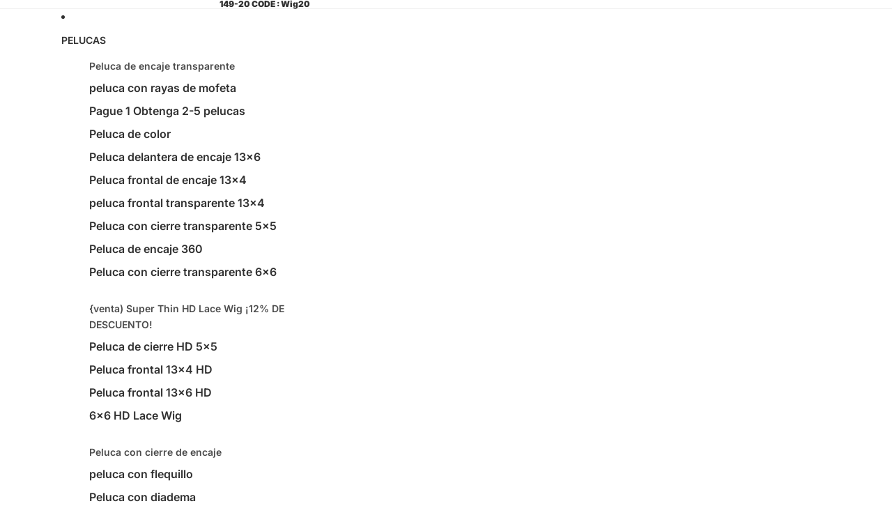

--- FILE ---
content_type: application/javascript
request_url: https://s3.eu-west-1.amazonaws.com/production-klarna-il-shopify-osm/7bec47374bc1cb6b6338dfd4d69e7bffd4f4b70b/hjweavebeautyhair.myshopify.com-1753847908370.js?shop=hjweavebeautyhair.myshopify.com
body_size: 6234
content:
window.klarna_OSMP = window.klarna_OSMP || {};
window.klarna_OSMP.placements = [];
(()=>{var t={573:t=>{(()=>{"use strict";var e,a={};e=a,Object.defineProperty(e,"__esModule",{value:!0}),e.SHOPIFY_THEME_APP_EXTENSION_ID=e.SHOPIFY_CLIENT_ID=e.DEVELOPMENT_PATH_PREFIX=e.GEOSERVICE_URL=e.APP_URL=e.NODE_ENV=void 0,e.NODE_ENV="production",e.APP_URL="https://skosm.klarna.com",e.GEOSERVICE_URL=`${e.APP_URL}/geolocation/v1`,e.DEVELOPMENT_PATH_PREFIX="",e.SHOPIFY_CLIENT_ID="4439684aa13a71f0befb66b3a308e7d4",e.SHOPIFY_THEME_APP_EXTENSION_ID="b95936a9-74b6-4a95-8103-6a1b6459c25e",t.exports=a})()}},e={};function a(r){var n=e[r];if(void 0!==n)return n.exports;var o=e[r]={exports:{}};return t[r](o,o.exports,a),o.exports}(()=>{"use strict";var t=a(573);const e=(...t)=>{console.log("[klarna-osm]",...t)},r=t=>new Promise((e=>setTimeout(e,t))),n=()=>{if(!(document.currentScript instanceof HTMLScriptElement))return"unknown";const t=document.currentScript.src.split("/").at(-3);return`${"0.0.0"===t?"local:":""}${t}`||"unknown"},o=()=>Array.from(document.getElementsByTagName("klarna-placement"));class i{constructor(){this.store=null}async getStore(){return this.store||this.fetchStore()}async fetchStore(){const t=i.constructUrl(),e=await fetch(t.toString(),{headers:{"x-app-blocks-version":n()}});return this.store=await e.json(),this.store}static constructUrl(){var e;const a=window.location.hostname,r=null===(e=window.Shopify)||void 0===e?void 0:e.shop,n=a!==r?a:"",o=new URL(`${t.DEVELOPMENT_PATH_PREFIX}/app-blocks/v1/store`,t.APP_URL);return o.searchParams.set("defaultDomain",r),o.searchParams.set("customDomain",n),o}}async function c(){var t;const e=await fetch("/cart.json");if(!e.ok)throw new Error;return null!==(t=(await e.json()).total_price)&&void 0!==t?t:0}const s={"Europe/Vienna":"AT","Australia/Lord_Howe":"AU","Antarctica/Macquarie":"AU","Australia/Hobart":"AU","Australia/Currie":"AU","Australia/Melbourne":"AU","Australia/Sydney":"AU","Australia/Broken_Hill":"AU","Australia/Brisbane":"AU","Australia/Lindeman":"AU","Australia/Adelaide":"AU","Australia/Darwin":"AU","Australia/Perth":"AU","Australia/Eucla":"AU","Europe/Brussels":"BE","America/St_Johns":"CA","America/Halifax":"CA","America/Glace_Bay":"CA","America/Moncton":"CA","America/Goose_Bay":"CA","America/Blanc-Sablon":"CA","America/Toronto":"CA","America/Nipigon":"CA","America/Thunder_Bay":"CA","America/Iqaluit":"CA","America/Pangnirtung":"CA","America/Resolute":"CA","America/Atikokan":"CA","America/Rankin_Inlet":"CA","America/Winnipeg":"CA","America/Rainy_River":"CA","America/Regina":"CA","America/Swift_Current":"CA","America/Edmonton":"CA","America/Cambridge_Bay":"CA","America/Yellowknife":"CA","America/Inuvik":"CA","America/Creston":"CA","America/Dawson_Creek":"CA","America/Vancouver":"CA","America/Whitehorse":"CA","America/Dawson":"CA","Europe/Zurich":"CH","Europe/Prague":"CZ","Europe/Berlin":"DE","Europe/Busingen":"DE","Europe/Copenhagen":"DK","Europe/Madrid":"ES","Africa/Ceuta":"ES","Atlantic/Canary":"ES","Europe/Helsinki":"FI","Europe/Paris":"FR","Europe/Budapest":"HU","Europe/Rome":"IT","America/Mexico_City":"MX","America/Cancun":"MX","America/Merida":"MX","America/Monterrey":"MX","America/Matamoros":"MX","America/Mazatlan":"MX","America/Chihuahua":"MX","America/Ojinaga":"MX","America/Hermosillo":"MX","America/Tijuana":"MX","America/Santa_Isabel":"MX","America/Bahia_Banderas":"MX","Europe/Amsterdam":"NL","Arctic/Longyearbyen":"NO","Europe/Oslo":"NO","Europe/Warsaw":"PL","Europe/Lisbon":"PT","Atlantic/Madeira":"PT","Atlantic/Azores":"PT","Europe/Stockholm":"SE","Europe/Bratislava":"SK"},l="klarnaosm_user_locale";class u{static getCountryFromTimeZone(){var t;const{timeZone:a}=Intl.DateTimeFormat().resolvedOptions(),r=null!==(t=s[a])&&void 0!==t?t:null;return r||e("[getCountryFromTimeZone] unsupported country or time zone",{timeZone:a}),r}static async fetchUserCountry(){let a=u.getCachedUsersCountry();if(a)return e("Found users country in cache"),a;try{const e=new AbortController;setTimeout((()=>e.abort()),1500);const r=window.location.hostname,o=Shopify.shop,i=r!==o?r:"",c=new URL(t.GEOSERVICE_URL);c.searchParams.set("defaultDomain",o),c.searchParams.set("customDomain",i);const s=await fetch(c,{signal:e.signal,headers:{"x-app-blocks-version":n()}});if(!s.ok)throw new Error(s.statusText);a=(await s.json()).country}catch(a){return e("[getUsersCountry] Failed",a),e("[getUsersCountry] trying to parse from time zone"),this.getCountryFromTimeZone()}return a&&u.setCachedUsersCountry(a),a}static getCachedUsersCountry(){return localStorage.getItem(l)||null}static setCachedUsersCountry(t){e("Setting users country to cache",t),localStorage.setItem(l,t)}constructor(t){this.midLocales=null!=t?t:{}}static findLocale(t,a,r){var n,o;if(t){e("[getMatchingLocale] Valid locales for users country",t);const i=null!==(n=t[0])&&void 0!==n?n:null;let c="";if(a&&"undefined"!=typeof Shopify?(c=Shopify.locale,e("[getMatchingLocale] Using Shopify.locale",c)):navigator.language&&(c=navigator.language.slice(0,2),e("[getMatchingLocale] Using browser language",c)),c){const e=t.find((t=>t.startsWith(c)));if(e)return e}return r&&null!==(o=t.find((t=>t.startsWith("en"))))&&void 0!==o?o:i}return null}getMatchingLocale(t,a,r){if(!t||!this.midLocales)return e("[getMatchingLocale] Invalid data",t,this.midLocales),null;e("[getMatchingLocale] Available countries for merchant",r);const n=this.getFilteredLocales(r);e("[getMatchingLocale] Valid locales for merchant",n);const o=null==n?void 0:n[t];return u.findLocale(o,a,!0)}getFilteredLocales(t){if(!t)return this.midLocales;const e=new Set(t);return Object.keys(this.midLocales).reduce(((t,a)=>{var r;return e.has(a)&&(t[a]=null!==(r=this.midLocales[a])&&void 0!==r?r:[]),t}),{})}getMatchingLocaleWithMidLocales(t,a){var r;if(!t||!this.midLocales||0===Object.keys(this.midLocales).length)return e("[getMatchingLocale] Invalid data",t,this.midLocales),null;const n=this.getMidLocales(t);if(!n)return e(`[getMatchingLocale] Country ${t} not in MID Locales`),null;e("[getMatchingLocale] Available languages for merchant",n);const o=null!==(r=n[0])&&void 0!==r?r:null,i=n.find((t=>t.startsWith(a)));if(i)return e("[getMatchingLocale] Found matching locale",i),i;const c=n.find((t=>t.startsWith("en")));return c?(e("[getMatchingLocale] Found matching locale (defaulted to English)",c),c):o}getMidLocales(t){return"NO"===t&&this.midLocales[t]&&this.midLocales[t].includes("no-NO")&&!this.midLocales[t].includes("nb-NO")&&this.midLocales[t].push("nb-NO"),this.midLocales[t]}}const d=u;class h{constructor(t){this.store=t}inject(){if(!this.isOSMScriptAlreadyInjected())try{this.injectKlarnaOSMScriptTag(),e("Klarna OSM Script Tag has been added successfully")}catch(t){e("Could not add script element",t)}}isOSMScriptAlreadyInjected(){return null!==document.getElementById("klarna-osm-script-tag")}logIfEmptyClientId(){this.store.client_id||e("Creating OSM script element without data-client-id. This will cause placements not to show up. Check your configuration of Klarna OSM on the Klarna Merchant Portal.")}injectKlarnaOSMScriptTag(){const t=this.createKlarnaOSMScriptTag(),e=document.querySelector("body");e.insertBefore(t,e.children[0])}createKlarnaOSMScriptTag(){this.logIfEmptyClientId();const t=document.createElement("script"),e=this.store.playground_active?"playground":"production";return t.id="klarna-osm-script-tag",t.async=!0,t.setAttribute("data-environment",e),t.src="https://js.klarna.com/web-sdk/v1/klarna.js",t.setAttribute("data-client-id",this.store.client_id),t}}class m{static getVariantIdFromQueryString(){const t=new URLSearchParams(window.location.search).get("variant");return t?Number.parseInt(t,10):null}constructor(t,e){this.store=t,this.productVariants=e,this.localeService=new d(t.mid_locales)}async init(){var t;window.klarna_OSMP=window.klarna_OSMP||{},window.klarna_OSMP.updaterId=null!==(t=window.klarna_OSMP.updaterId)&&void 0!==t?t:0,this.injectOnSiteScript(),await this.initPurchaseAmountIfCartOrProductPage(),this.listenForInputChange()}injectOnSiteScript(){new h(this.store).inject()}async initPurchaseAmountIfCartOrProductPage(){["cart","product"].includes(this.currentPageType)&&await this.updatePurchaseAmount()}listenForInputChange(){"cart"===this.currentPageType&&this.updatePlacementsOnDomMutations(),"product"===this.currentPageType&&new MutationObserver((t=>{o().forEach((t=>{const a=String(this.getDataPurchaseAmount()||0),r=t.getAttribute("data-purchase-amount");a!==t.getAttribute("data-purchase-amount")&&(e(`amount changed from ${r} to ${a}`),t.setAttribute("data-purchase-amount",a))}))})).observe(document.body,{childList:!0,subtree:!0})}updatePlacementsOnDomMutations(){new MutationObserver(function(t){let e=!1;return function(){e||(e=!0,t(),setTimeout((()=>{e=!1}),1e3))}}((async()=>{window.klarna_OSMP.updaterId+=1;const t=window.klarna_OSMP.updaterId,e=[void 0,void 0,await c()];let a=5;const n=async()=>{const t=await c();return!!e.some((e=>e!==t))&&(await this.updatePurchaseAmount(t),e.shift(),e.push(t),!0)};for(;a>0&&t===window.klarna_OSMP.updaterId;)a-=1,await r(1e3),await n()}))).observe(document.body,{childList:!0,subtree:!0})}async updatePurchaseAmount(t=""){const a=o();let r=t;r||("cart"===this.currentPageType?r=await c():"product"===this.currentPageType&&(r=this.getDataPurchaseAmount())),e("Updating placements with new amount",{placements:a,purchaseAmount:r}),a.forEach((t=>{t.setAttribute("data-purchase-amount",String(r))}))}}const p=[".product-form",".price",".product__title",".shopify-payment-button",".add-to-cart",".product-form__submit",".product-form__payment-container",".product__form",".product-price",".product__price",".product-add-to-cart",".product-single__add-to-cart",".btn--shopify-payment-btn",".product-action-flex","#product-add-to-cart",".shopify-product-form",".product-single__form",".current_price",".product-details__form",".product-detail","form.price","*:not(style,script)[data-shopify]",".product-single__description",".product-title",".product-description",".product-single__desc",".product-main__information",".product-variants",".main-price",'*:not(style,script)[data-action="add-to-cart"]',".ProductMeta__Description",".ProductMeta__TaxNotice",'*:not(style,script)[itemprop="offers"]'],g=[".cart__footer",".cart__blocks",".totals",".cart__checkout-button",".cart-totals",".cart__footer__text",".cart__submit-controls",".cart__subtotal-container",".cart__subtotal",".cart-bottom",".cart_bottom",".cart__buttons",".cart-meta",".cart-total-bottom",".subtotal_amount",".subtotal__container",".cart-price",".cart__checkout-wrapper",".cart__row",".cart-subtotal__price",".cart-recap__checkout",".hulkapps-cart-original-total",".cart-total-price",".checkout-buttons",".Cart__Total",".js-cart_subtotal",".secondary_button"],f=["h1","h2","h3","h4","h5",".h1",".h2",".h3",".h4",".h5","body"];const y=[["/products/","product"],["/collections","collections"],["/pages/","static"],["/cart","cart"],["/checkouts","checkout"]],A={product:"product",home:"home",collection:"collections",page:"static"};class _ extends m{constructor(t){var a,r,n,o;super(t,null!==(o=null===(n=null===(r=null===(a=window.ShopifyAnalytics)||void 0===a?void 0:a.meta)||void 0===r?void 0:r.product)||void 0===n?void 0:n.variants)&&void 0!==o?o:[]),this.usersCountry=null,this.placements=window.klarna_OSMP.placements,window.klarna_OSMP=window.klarna_OSMP||{},this.currentPageType=(()=>{if((()=>{var t,e,a;const r=null===(t=window.Shopify)||void 0===t?void 0:t.routes;let n=null!==(a=null!==(e=null==r?void 0:r.root)&&void 0!==e?e:null==r?void 0:r.root_url)&&void 0!==a?a:"";return n.length>1&&(null==n?void 0:n.endsWith("/"))&&(n=n.slice(0,-1)),window.location.pathname===n})())return"home";const t=(()=>{for(const[t,e]of y)if(window.location.pathname.includes(t))return e;return""})(),e=(()=>{var t,e,a;const r=null===(a=null===(e=null===(t=window.ShopifyAnalytics)||void 0===t?void 0:t.meta)||void 0===e?void 0:e.page)||void 0===a?void 0:a.pageType;return(r?A[r]:"")||""})();return t||e})(),e("Current page type:",this.currentPageType)}async init(){e("Initializing Klarna On-Site Messaging"),window.Shopify&&window.ShopifyAnalytics||e("Shopify objects are missing. It may cause unwanted behavior."),this.isValidDataAndCurrency()?(this.placements.some((t=>"geolocation"===t.locale_option))&&(this.usersCountry=await d.fetchUserCountry(),e("Using geolocation, got users country:",this.usersCountry)),this.injectPlacements(),await super.init()):e("Exiting due to invalid configuration.")}isValidDataAndCurrency(){return this.placements&&this.store?!!(t=>{var a,r,n,o;if(!window.Shopify)return!0;const i=null===(r=null===(a=window.Shopify)||void 0===a?void 0:a.currency)||void 0===r?void 0:r.active,c=null===(o=null===(n=window.Shopify)||void 0===n?void 0:n.Checkout)||void 0===o?void 0:o.currency,s=i||c;return e(`Selected currency: ${s}`),e(`Shop currency: ${t}`),t===s})(this.store.currency)||(e("Selected currency not supported"),!1):(e("Insufficient data to initialize placements"),!1)}findCurrentPage(){let t=this.currentPageType;return"static"===t&&(t=window.location.pathname),e(`Page detected: ${t}`),t}injectPlacement(t,a,r){var n,o,i,c,s,l,u,d,h;let m=t.placement_page;if("static"===this.currentPageType&&(m=`${(null===(o=null===(n=window.Shopify)||void 0===n?void 0:n.routes)||void 0===o?void 0:o.root)||"/"}pages/${t.static_page}`),r===m){e("-----------------"),e(`Attempting to install placement '${t.name}' using ${t.install_method}`);try{const r=`margin: ${[t.padding_top,t.padding_right,t.padding_bottom,t.padding_left].map((t=>t?"1em":"0")).join(" ")}`;let n=null;"right"===t.justification?n="display: flex; justify-content: flex-end;":"center"===t.justification&&(n="display: flex; justify-content: center;");let o=null;if("geolocation"===t.locale_option){if(t.countries&&!t.countries.find((t=>t===this.usersCountry))||"EUR"!==this.store.currency&&this.usersCountry!==t.country)return e(`Ad is not supported for this user's country: ${this.usersCountry}, countries for this placement: ${null!==(c=null===(i=t.countries)||void 0===i?void 0:i.join(", "))&&void 0!==c?c:t.country}`),!1;o=this.localeService.getMatchingLocale(this.usersCountry,t.honor_storefront_locale,t.countries)}else if("auto"===t.locale_option&&this.store.mid_locales){const a=null===(s=window.Shopify)||void 0===s?void 0:s.locale,{country:r,data_locale:n}=t,i=this.store.mid_locales[r];e("auto locale selection:",{locales:i,shopLocale:a,country:r,dataLocale:n,midLocales:this.store.mid_locales}),i&&(o=null!==(d=null!==(u=null!==(l=i.find((t=>t.startsWith(a))))&&void 0!==l?l:i.find((t=>n===t)))&&void 0!==u?u:i[0])&&void 0!==d?d:null)}const m=o||t.data_locale;e("Got matching locale:",o),e("Using locale:",m);const y=document.createElement("klarna-placement");"product"===this.currentPageType&&0===(this.getDataPurchaseAmount()||0)&&"dynamic"===t.type?(e("Using fallback placement",this.store.fallback_placement),y.setAttribute("data-key",this.store.fallback_placement)):y.setAttribute("data-key",t.data_key),y.setAttribute("data-purchase-amount",String(this.getDataPurchaseAmount()||0)),y.setAttribute("data-preloaded","true"),y.setAttribute("data-locale",m),y.setAttribute("data-integration-style","vintage"),"dark"!==t.theme&&"custom"!==t.theme||y.setAttribute("data-theme",t.theme);const A=document.createElement("div");A.setAttribute("style",r),A.appendChild(y);const _=function(t){const e=document.querySelector(t);if(!e)throw new Error(`Anchor not found for selector: ${t}`);return e}(function(t){return"autopicker"===t.install_method?function(t){const a=[..."cart"===t?g:p,...f].find((t=>document.querySelector(t)))||"h1";return e("Picked anchor:",a),a}(t.placement_page):t.anchor_element}(t));if(null===(h=_.parentNode)||void 0===h||h.insertBefore(A,_),e("Placement injected at element",_),this.watchForRemoval(y,a),n&&A.querySelector("klarna-placement")){const t=A.querySelector("klarna-placement");if(!t)return e("Failed to find klarna-placement element"),!1;t.setAttribute("style",n)}return y}catch(a){e(`Failed to insert placement for placement id ${t.id}(${t.anchor_element})`,a)}}return!1}injectPlacements(){let t=0,a=0;const r=this.findCurrentPage();this.placements.forEach(((e,n)=>{this.injectPlacement(e,n,r)?t+=1:a+=1})),e(`Loaded: ${t}. Failed: ${a}`)}getDataPurchaseAmount(){return this.getSelectedVariantPrice()||_.getFirstVariantPrice()}getSelectedVariantPrice(){var t;const e=m.getVariantIdFromQueryString();if(e){const a=null===(t=this.productVariants)||void 0===t?void 0:t.find((t=>t.id===e));return a?Number(a.price):0}return 0}static getFirstVariantPrice(){var t,e,a;const r=null===(a=null===(e=null===(t=window.ShopifyAnalytics)||void 0===t?void 0:t.meta)||void 0===e?void 0:e.product)||void 0===a?void 0:a.variants[0];return r?Number(r.price):0}watchForRemoval(t,a){const r=new WeakSet;let n=t;do{r.add(n),n=n.parentElement}while(n);const o=new MutationObserver((n=>{n.forEach((n=>{n.removedNodes.forEach((n=>{r.has(n)&&!document.body.contains(t)&&(e("placement was removed, reinserting..."),o.disconnect(),this.reinsertPlacement(a))}))}))}));document.body.contains(t)?o.observe(document.body,{childList:!0,subtree:!0}):(e("Reinserting placement before observer attached"),this.reinsertPlacement(a))}reinsertPlacement(t){const a=this.placements[t];if(!a)throw new Error("Index out of bounds for placements array");this.injectPlacement(a,t,this.findCurrentPage())?(super.updatePurchaseAmount(),e("finished reinserting placement")):e("failed to reinsert placement")}}(async()=>{if(!window.klarna_OSMP.isOSMLoaded){window.klarna_OSMP.isOSMLoaded=!0;const t=new i,e=await t.getStore(),a=new _(e);await a.init()}})()})()})();

--- FILE ---
content_type: text/javascript
request_url: https://www.hjweavebeautyhair.com/cdn/shop/t/15/assets/localization.js?v=141142597677299001261753846849
body_size: 1320
content:
import{Component}from"@theme/component";import{isClickedOutside,normalizeString,onAnimationEnd}from"@theme/utilities";class LocalizationFormComponent extends Component{connectedCallback(){super.connectedCallback(),this.refs.search&&this.refs.search.addEventListener("keydown",this.#onSearchKeyDown),this.refs.countryList&&this.refs.countryList.addEventListener("keydown",this.#onContainerKeyDown),this.refs.countryList&&this.refs.countryList.addEventListener("scroll",this.#onCountryListScroll),this.resizeLanguageInput()}disconnectedCallback(){super.disconnectedCallback(),this.refs.search&&this.refs.search.removeEventListener("keydown",this.#onSearchKeyDown),this.refs.countryList&&this.refs.countryList.removeEventListener("keydown",this.#onContainerKeyDown),this.refs.countryList&&this.refs.countryList.removeEventListener("scroll",this.#onCountryListScroll)}#onContainerKeyDown=event=>{const{countryInput,countryListItems,form}=this.refs;switch(event.key){case"ArrowUp":event.preventDefault(),event.stopPropagation(),this.#changeCountryFocus("UP");break;case"ArrowDown":event.preventDefault(),event.stopPropagation(),this.#changeCountryFocus("DOWN");break;case"Enter":event.preventDefault(),event.stopPropagation();const focusedItem=countryListItems.find(item=>item.getAttribute("aria-selected")==="true");focusedItem&&(countryInput.value=focusedItem.dataset.value??"",form.submit());break}this.refs.search&&setTimeout(()=>{const focusableItems=this.refs.countryListItems.filter(item=>!item.hasAttribute("hidden")),focusedItemIndex=focusableItems.findIndex(item=>item===document.activeElement),focusedItem=focusableItems[focusedItemIndex];focusedItem?this.refs.search.setAttribute("aria-activedescendant",focusedItem.id):this.refs.search.setAttribute("aria-activedescendant","")})};selectCountry=(countryName,event)=>{event.preventDefault();const{countryInput,form}=this.refs;countryInput.value=countryName,form?.submit()};changeLanguage(event){const{form,languageInput}=this.refs,value=event.target instanceof HTMLSelectElement?event.target.value:null;value&&(languageInput.value=value,this.resizeLanguageInput(),form.submit())}resizeLanguageInput(){const{languageInput}=this.refs;if(!languageInput)return;for(const option of languageInput.options)option.selected||(option.dataset.optionLabel=option.textContent||"",option.innerText="");languageInput.style.width="fit-content";const originalElementWidth=`${Math.ceil(languageInput.offsetWidth)+1}px`;languageInput.offsetWidth>0&&(languageInput.style.width=originalElementWidth);for(const option of languageInput.options)option.dataset.optionLabel&&(option.textContent=option.dataset.optionLabel,delete option.dataset.optionLabel)}#findMatches(searchValue,countryEl,options={matchLabel:!0,matchAlias:!0,matchIso:!0,matchCurrency:!0,labelMatchStart:!1,aliasExactMatch:!1}){let matchTypes={};const{aliases,value:iso}=countryEl.dataset;if(options.matchLabel){const countryName=normalizeString(countryEl.querySelector(".country")?.textContent??"");if(!countryName)return matchTypes;matchTypes.label=options.labelMatchStart?countryName.startsWith(searchValue):countryName.includes(searchValue)}if(options.matchCurrency){const currency=normalizeString(countryEl.querySelector(".localization-form__currency")?.textContent??"");matchTypes.currency=currency.includes(searchValue)}if(options.matchIso&&(matchTypes.iso=normalizeString(iso??"")==searchValue),options.matchAlias){const countryAliases=aliases?.split(",").map(alias=>normalizeString(alias));if(!countryAliases)return matchTypes;matchTypes.alias=countryAliases.length>0&&countryAliases.find(alias=>options.aliasExactMatch?alias===searchValue:alias.startsWith(searchValue))!==void 0}return matchTypes}#highlightMatches(text,searchValue){if(!text||!searchValue)return text??"";const normalizedText=normalizeString(text),normalizedSearch=normalizeString(searchValue),startIndex=normalizedText.indexOf(normalizedSearch);if(startIndex===-1)return text;const endIndex=startIndex+normalizedSearch.length,before=text.slice(0,startIndex),match=text.slice(startIndex,endIndex),after=text.slice(endIndex);let result="";return before&&(result+=`<mark>${before}</mark>`),result+=match,after&&(result+=`<mark>${after}</mark>`),result}filterCountries(){const{countryList,countryListItems,liveRegion,noResultsMessage,popularCountries,resetButton,search}=this.refs,{labelResultsCount}=this.dataset,searchValue=normalizeString(search.value);let countVisibleCountries=0;resetButton.toggleAttribute("hidden",!searchValue),popularCountries&&popularCountries.toggleAttribute("hidden",!!searchValue);const wrapper=this.querySelector(".country-selector-form__wrapper");wrapper&&wrapper.classList.toggle("is-searching",!!searchValue);for(const countryEl of countryListItems)if(searchValue===""){countryEl.removeAttribute("hidden");const countrySpan=countryEl.querySelector(".country");countrySpan&&(countrySpan.textContent=countrySpan.textContent),countVisibleCountries++}else{const matches=this.#findMatches(searchValue,countryEl);if(matches.label||matches.alias||matches.iso||matches.currency){countryEl.removeAttribute("hidden");const countrySpan=countryEl.querySelector(".country");countrySpan&&(countrySpan.innerHTML=this.#highlightMatches(countrySpan.textContent,searchValue)),countVisibleCountries++}else countryEl.setAttribute("hidden","")}liveRegion&&labelResultsCount&&(liveRegion.innerText=labelResultsCount.replace("[count]",`${countVisibleCountries}`)),noResultsMessage.hidden=countVisibleCountries>0,countryList.scrollTop=0}#changeCountryFocus(direction){const{countryListItems}=this.refs,focusableItems=countryListItems.filter(item=>!item.hasAttribute("hidden")),focusedItemIndex=focusableItems.findIndex(item=>item===document.activeElement),focusedItem=focusableItems[focusedItemIndex];let itemToFocus;direction==="UP"?itemToFocus=focusedItemIndex>0?focusableItems[focusedItemIndex-1]:focusableItems[focusableItems.length-1]:itemToFocus=focusedItemIndex<focusableItems.length-1?focusableItems[focusedItemIndex+1]:focusableItems[0],focusedItem&&focusedItem.setAttribute("aria-selected","false"),itemToFocus?.setAttribute("aria-selected","true"),itemToFocus?.focus()}resetCountriesFilter(event){const{search}=this.refs;event.stopPropagation(),search.value="",this.filterCountries(),search.setAttribute("aria-activedescendant",""),search.focus()}#onSearchKeyDown=event=>{if(event.key==="Enter"){event.preventDefault(),event.stopPropagation();return}this.#onContainerKeyDown(event)};resetForm(){const{search}=this.refs;search&&search.value!=""&&(search.value="",this.filterCountries(),search.setAttribute("aria-activedescendant",""))}focusSearchInput=()=>{const{search}=this.refs;search?.focus()};#onCountryListScroll=event=>{const countryFilter=this.querySelector(".country-filter"),countryList=event.target instanceof HTMLElement?event.target:null;if(countryFilter&&countryList){const shouldShowBorder=countryList.scrollTop>0;countryFilter.classList.toggle("is-scrolled",shouldShowBorder)}}}class DropdownLocalizationComponent extends Component{get isHidden(){return this.refs.panel.hasAttribute("hidden")}toggleSelector(){return this.isHidden?this.showPanel():this.hidePanel()}showPanel(){this.isHidden&&(this.addEventListener("keyup",this.#handleKeyUp),document.addEventListener("click",this.#handleClickOutside),this.refs.panel.removeAttribute("hidden"),this.refs.button.setAttribute("aria-expanded","true"),onAnimationEnd(this.refs.panel,()=>{this.#updateWidth(),this.refs.localizationForm?.focusSearchInput()}))}hidePanel=()=>{this.isHidden||(this.removeEventListener("keyup",this.#handleKeyUp),document.removeEventListener("click",this.#handleClickOutside),this.refs.button?.setAttribute("aria-expanded","false"),this.refs.panel.setAttribute("hidden",""),this.refs.localizationForm?.resetForm())};#handleClickOutside=event=>{isClickedOutside(event,this)&&this.hidePanel()};#updateWidth(){this.style.setProperty("--width",`${this.refs.localizationForm.offsetWidth}px`)}#handleKeyUp=event=>{switch(event.key){case"Escape":this.hidePanel(),event.stopPropagation(),this.refs.button?.focus();break}}}class DrawerLocalizationComponent extends Component{toggle(event){const{target}=event,{localizationForm}=this.refs;if(!localizationForm||!(target instanceof HTMLDetailsElement))return;const countryList=localizationForm.querySelector(".country-selector-form__wrapper");target.open?(countryList&&countryList.addEventListener("scroll",this.#onCountryListScroll),onAnimationEnd(target,localizationForm.focusSearchInput)):(countryList?.removeEventListener("scroll",this.#onCountryListScroll),localizationForm.resetForm())}#onCountryListScroll=event=>{const countryFilter=this.querySelector(".country-filter"),countryList=event.target instanceof HTMLElement?event.target:null;if(countryFilter&&countryList){const shouldShowBorder=countryList.scrollTop>0;countryFilter.classList.toggle("is-scrolled",shouldShowBorder)}}}customElements.get("localization-form-component")||customElements.define("localization-form-component",LocalizationFormComponent),customElements.get("dropdown-localization-component")||customElements.define("dropdown-localization-component",DropdownLocalizationComponent),customElements.get("drawer-localization-component")||customElements.define("drawer-localization-component",DrawerLocalizationComponent);
//# sourceMappingURL=/cdn/shop/t/15/assets/localization.js.map?v=141142597677299001261753846849
